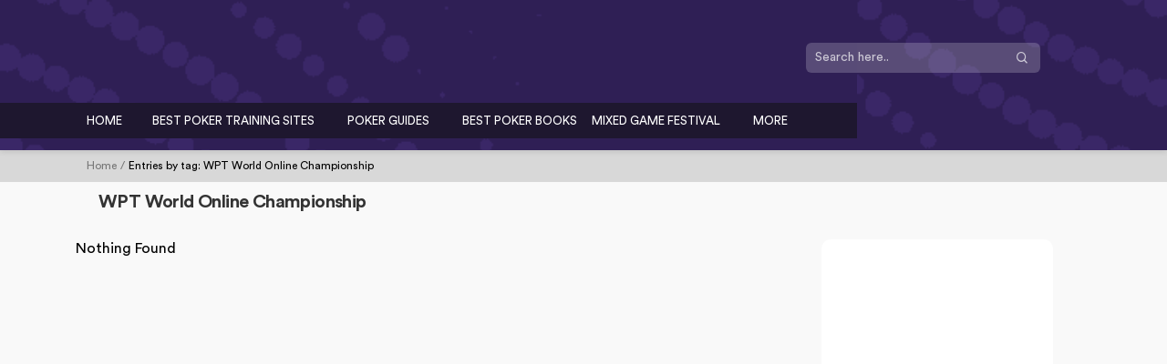

--- FILE ---
content_type: text/html; charset=UTF-8
request_url: https://cardplayerlifestyle.com/tag/wpt-world-online-championship/
body_size: 17350
content:
<!DOCTYPE html><html  lang="en-US" prefix="og: https://ogp.me/ns#"><head><script data-no-optimize="1">var litespeed_docref=sessionStorage.getItem("litespeed_docref");litespeed_docref&&(Object.defineProperty(document,"referrer",{get:function(){return litespeed_docref}}),sessionStorage.removeItem("litespeed_docref"));</script> <meta charset="UTF-8"><meta name="viewport" content="width=device-width, initial-scale=1.0">
 <script type="litespeed/javascript" data-src="https://www.googletagmanager.com/gtag/js?id=G-6W26LZDMZX"></script> <script type="litespeed/javascript">window.dataLayer=window.dataLayer||[];function gtag(){dataLayer.push(arguments)}
gtag('js',new Date());gtag('config','G-6W26LZDMZX')</script> <title>WPT World Online Championship - Cardplayer Lifestyle</title> <script data-no-defer="1" data-ezscrex="false" data-cfasync="false" data-pagespeed-no-defer data-cookieconsent="ignore">var ctPublicFunctions = {"_ajax_nonce":"fac92e661d","_rest_nonce":"1ba0ca35d2","_ajax_url":"\/wp-admin\/admin-ajax.php","_rest_url":"https:\/\/cardplayerlifestyle.com\/wp-json\/","data__cookies_type":"none","data__ajax_type":"rest","data__bot_detector_enabled":"1","data__frontend_data_log_enabled":1,"cookiePrefix":"","wprocket_detected":false,"host_url":"cardplayerlifestyle.com","text__ee_click_to_select":"Click to select the whole data","text__ee_original_email":"The complete one is","text__ee_got_it":"Got it","text__ee_blocked":"Blocked","text__ee_cannot_connect":"Cannot connect","text__ee_cannot_decode":"Can not decode email. Unknown reason","text__ee_email_decoder":"CleanTalk email decoder","text__ee_wait_for_decoding":"The magic is on the way!","text__ee_decoding_process":"Please wait a few seconds while we decode the contact data."}</script> <script data-no-defer="1" data-ezscrex="false" data-cfasync="false" data-pagespeed-no-defer data-cookieconsent="ignore">var ctPublic = {"_ajax_nonce":"fac92e661d","settings__forms__check_internal":"0","settings__forms__check_external":"0","settings__forms__force_protection":0,"settings__forms__search_test":"1","settings__forms__wc_add_to_cart":"0","settings__data__bot_detector_enabled":"1","settings__sfw__anti_crawler":0,"blog_home":"https:\/\/cardplayerlifestyle.com\/","pixel__setting":"3","pixel__enabled":true,"pixel__url":null,"data__email_check_before_post":"1","data__email_check_exist_post":"1","data__cookies_type":"none","data__key_is_ok":true,"data__visible_fields_required":true,"wl_brandname":"Anti-Spam by CleanTalk","wl_brandname_short":"CleanTalk","ct_checkjs_key":"c6d2c8cd7f2ced7c8d2ff26464f5c59af718a0b59dfb11d556effed4d1202db1","emailEncoderPassKey":"c26430f158af52138ea559c0b52fdcfb","bot_detector_forms_excluded":"W10=","advancedCacheExists":false,"varnishCacheExists":false,"wc_ajax_add_to_cart":false}</script>  <script data-cfasync="false" data-pagespeed-no-defer>var gtm4wp_datalayer_name = "dataLayer";
	var dataLayer = dataLayer || [];</script> <meta name="robots" content="follow, noindex"/><meta property="og:locale" content="en_US" /><meta property="og:type" content="article" /><meta property="og:title" content="WPT World Online Championship - Cardplayer Lifestyle" /><meta property="og:url" content="https://cardplayerlifestyle.com/tag/wpt-world-online-championship/" /><meta property="og:site_name" content="Cardplayer Lifestyle" /><meta property="article:publisher" content="https://www.facebook.com/cardplayerlifestylepoker" /><meta name="twitter:card" content="summary_large_image" /><meta name="twitter:title" content="WPT World Online Championship - Cardplayer Lifestyle" /><meta name="twitter:site" content="@pokerlifemedia" /> <script type="application/ld+json" class="rank-math-schema">{"@context":"https://schema.org","@graph":[{"@type":"Organization","@id":"https://cardplayerlifestyle.com/#organization","name":"Cardplayer Lifestyle","url":"http://165.232.152.50","sameAs":["https://www.facebook.com/cardplayerlifestylepoker","https://twitter.com/pokerlifemedia"],"logo":{"@type":"ImageObject","@id":"https://cardplayerlifestyle.com/#logo","url":"http://165.232.152.50/wp-content/uploads/2021/08/main-logo.svg","contentUrl":"http://165.232.152.50/wp-content/uploads/2021/08/main-logo.svg","caption":"Cardplayer Lifestyle","inLanguage":"en-US"}},{"@type":"WebSite","@id":"https://cardplayerlifestyle.com/#website","url":"https://cardplayerlifestyle.com","name":"Cardplayer Lifestyle","publisher":{"@id":"https://cardplayerlifestyle.com/#organization"},"inLanguage":"en-US"},{"@type":"CollectionPage","@id":"https://cardplayerlifestyle.com/tag/wpt-world-online-championship/#webpage","url":"https://cardplayerlifestyle.com/tag/wpt-world-online-championship/","name":"WPT World Online Championship - Cardplayer Lifestyle","isPartOf":{"@id":"https://cardplayerlifestyle.com/#website"},"inLanguage":"en-US"}]}</script> <link rel='dns-prefetch' href='//fd.cleantalk.org' /><link rel='dns-prefetch' href='//cdnjs.cloudflare.com' /><link rel='dns-prefetch' href='//www.googletagmanager.com' /><link rel='dns-prefetch' href='//downloads.mailchimp.com' /><link rel='dns-prefetch' href='//chimpstatic.com' /><link rel='dns-prefetch' href='//mc.us9.list-manage.com' /><link rel='dns-prefetch' href='//moderate.cleantalk.org' /><link rel='dns-prefetch' href='//moderate9-v4.cleantalk.org' /><link rel='dns-prefetch' href='//s3.amazonaws.com' /><link rel='dns-prefetch' href='//fonts.cdnfonts.com' /><link rel='dns-prefetch' href='//cryptostar.care' /><link rel='dns-prefetch' href='//bs_3a5b0181.cryptostar.care' /><link rel='dns-prefetch' href='//cdn.jsdelivr.net' /><link rel='dns-prefetch' href='//static.getclicky.com' /><link rel='dns-prefetch' href='//in.getclicky.com' /><link rel='dns-prefetch' href='//www.google-analytics.com' /><link rel='preconnect' href='https://www.googletagmanager.com' /><link rel='preconnect' href='https://downloads.mailchimp.com' /><link rel='preconnect' href='https://cdnjs.cloudflare.com' /><link rel='preconnect' href='https://bs_3a5b0181.cryptostar.care' /><link rel="alternate" type="application/rss+xml" title="Cardplayer Lifestyle &raquo; WPT World Online Championship Tag Feed" href="https://cardplayerlifestyle.com/tag/wpt-world-online-championship/feed/" /><style>.lazyload,
			.lazyloading {
				max-width: 100%;
			}</style><style id='wp-img-auto-sizes-contain-inline-css' type='text/css'>img:is([sizes=auto i],[sizes^="auto," i]){contain-intrinsic-size:3000px 1500px}
/*# sourceURL=wp-img-auto-sizes-contain-inline-css */</style><link data-optimized="2" rel="stylesheet" href="https://cdn.cardplayerlifestyle.com/wp-content/litespeed/css/50d6a73592c8ab7184d337e6cb480e40.css?ver=427ce" /><style id='global-styles-inline-css' type='text/css'>:root{--wp--preset--aspect-ratio--square: 1;--wp--preset--aspect-ratio--4-3: 4/3;--wp--preset--aspect-ratio--3-4: 3/4;--wp--preset--aspect-ratio--3-2: 3/2;--wp--preset--aspect-ratio--2-3: 2/3;--wp--preset--aspect-ratio--16-9: 16/9;--wp--preset--aspect-ratio--9-16: 9/16;--wp--preset--color--black: #000000;--wp--preset--color--cyan-bluish-gray: #abb8c3;--wp--preset--color--white: #ffffff;--wp--preset--color--pale-pink: #f78da7;--wp--preset--color--vivid-red: #cf2e2e;--wp--preset--color--luminous-vivid-orange: #ff6900;--wp--preset--color--luminous-vivid-amber: #fcb900;--wp--preset--color--light-green-cyan: #7bdcb5;--wp--preset--color--vivid-green-cyan: #00d084;--wp--preset--color--pale-cyan-blue: #8ed1fc;--wp--preset--color--vivid-cyan-blue: #0693e3;--wp--preset--color--vivid-purple: #9b51e0;--wp--preset--gradient--vivid-cyan-blue-to-vivid-purple: linear-gradient(135deg,rgb(6,147,227) 0%,rgb(155,81,224) 100%);--wp--preset--gradient--light-green-cyan-to-vivid-green-cyan: linear-gradient(135deg,rgb(122,220,180) 0%,rgb(0,208,130) 100%);--wp--preset--gradient--luminous-vivid-amber-to-luminous-vivid-orange: linear-gradient(135deg,rgb(252,185,0) 0%,rgb(255,105,0) 100%);--wp--preset--gradient--luminous-vivid-orange-to-vivid-red: linear-gradient(135deg,rgb(255,105,0) 0%,rgb(207,46,46) 100%);--wp--preset--gradient--very-light-gray-to-cyan-bluish-gray: linear-gradient(135deg,rgb(238,238,238) 0%,rgb(169,184,195) 100%);--wp--preset--gradient--cool-to-warm-spectrum: linear-gradient(135deg,rgb(74,234,220) 0%,rgb(151,120,209) 20%,rgb(207,42,186) 40%,rgb(238,44,130) 60%,rgb(251,105,98) 80%,rgb(254,248,76) 100%);--wp--preset--gradient--blush-light-purple: linear-gradient(135deg,rgb(255,206,236) 0%,rgb(152,150,240) 100%);--wp--preset--gradient--blush-bordeaux: linear-gradient(135deg,rgb(254,205,165) 0%,rgb(254,45,45) 50%,rgb(107,0,62) 100%);--wp--preset--gradient--luminous-dusk: linear-gradient(135deg,rgb(255,203,112) 0%,rgb(199,81,192) 50%,rgb(65,88,208) 100%);--wp--preset--gradient--pale-ocean: linear-gradient(135deg,rgb(255,245,203) 0%,rgb(182,227,212) 50%,rgb(51,167,181) 100%);--wp--preset--gradient--electric-grass: linear-gradient(135deg,rgb(202,248,128) 0%,rgb(113,206,126) 100%);--wp--preset--gradient--midnight: linear-gradient(135deg,rgb(2,3,129) 0%,rgb(40,116,252) 100%);--wp--preset--font-size--small: 13px;--wp--preset--font-size--medium: 20px;--wp--preset--font-size--large: 36px;--wp--preset--font-size--x-large: 42px;--wp--preset--spacing--20: 0.44rem;--wp--preset--spacing--30: 0.67rem;--wp--preset--spacing--40: 1rem;--wp--preset--spacing--50: 1.5rem;--wp--preset--spacing--60: 2.25rem;--wp--preset--spacing--70: 3.38rem;--wp--preset--spacing--80: 5.06rem;--wp--preset--shadow--natural: 6px 6px 9px rgba(0, 0, 0, 0.2);--wp--preset--shadow--deep: 12px 12px 50px rgba(0, 0, 0, 0.4);--wp--preset--shadow--sharp: 6px 6px 0px rgba(0, 0, 0, 0.2);--wp--preset--shadow--outlined: 6px 6px 0px -3px rgb(255, 255, 255), 6px 6px rgb(0, 0, 0);--wp--preset--shadow--crisp: 6px 6px 0px rgb(0, 0, 0);}:where(.is-layout-flex){gap: 0.5em;}:where(.is-layout-grid){gap: 0.5em;}body .is-layout-flex{display: flex;}.is-layout-flex{flex-wrap: wrap;align-items: center;}.is-layout-flex > :is(*, div){margin: 0;}body .is-layout-grid{display: grid;}.is-layout-grid > :is(*, div){margin: 0;}:where(.wp-block-columns.is-layout-flex){gap: 2em;}:where(.wp-block-columns.is-layout-grid){gap: 2em;}:where(.wp-block-post-template.is-layout-flex){gap: 1.25em;}:where(.wp-block-post-template.is-layout-grid){gap: 1.25em;}.has-black-color{color: var(--wp--preset--color--black) !important;}.has-cyan-bluish-gray-color{color: var(--wp--preset--color--cyan-bluish-gray) !important;}.has-white-color{color: var(--wp--preset--color--white) !important;}.has-pale-pink-color{color: var(--wp--preset--color--pale-pink) !important;}.has-vivid-red-color{color: var(--wp--preset--color--vivid-red) !important;}.has-luminous-vivid-orange-color{color: var(--wp--preset--color--luminous-vivid-orange) !important;}.has-luminous-vivid-amber-color{color: var(--wp--preset--color--luminous-vivid-amber) !important;}.has-light-green-cyan-color{color: var(--wp--preset--color--light-green-cyan) !important;}.has-vivid-green-cyan-color{color: var(--wp--preset--color--vivid-green-cyan) !important;}.has-pale-cyan-blue-color{color: var(--wp--preset--color--pale-cyan-blue) !important;}.has-vivid-cyan-blue-color{color: var(--wp--preset--color--vivid-cyan-blue) !important;}.has-vivid-purple-color{color: var(--wp--preset--color--vivid-purple) !important;}.has-black-background-color{background-color: var(--wp--preset--color--black) !important;}.has-cyan-bluish-gray-background-color{background-color: var(--wp--preset--color--cyan-bluish-gray) !important;}.has-white-background-color{background-color: var(--wp--preset--color--white) !important;}.has-pale-pink-background-color{background-color: var(--wp--preset--color--pale-pink) !important;}.has-vivid-red-background-color{background-color: var(--wp--preset--color--vivid-red) !important;}.has-luminous-vivid-orange-background-color{background-color: var(--wp--preset--color--luminous-vivid-orange) !important;}.has-luminous-vivid-amber-background-color{background-color: var(--wp--preset--color--luminous-vivid-amber) !important;}.has-light-green-cyan-background-color{background-color: var(--wp--preset--color--light-green-cyan) !important;}.has-vivid-green-cyan-background-color{background-color: var(--wp--preset--color--vivid-green-cyan) !important;}.has-pale-cyan-blue-background-color{background-color: var(--wp--preset--color--pale-cyan-blue) !important;}.has-vivid-cyan-blue-background-color{background-color: var(--wp--preset--color--vivid-cyan-blue) !important;}.has-vivid-purple-background-color{background-color: var(--wp--preset--color--vivid-purple) !important;}.has-black-border-color{border-color: var(--wp--preset--color--black) !important;}.has-cyan-bluish-gray-border-color{border-color: var(--wp--preset--color--cyan-bluish-gray) !important;}.has-white-border-color{border-color: var(--wp--preset--color--white) !important;}.has-pale-pink-border-color{border-color: var(--wp--preset--color--pale-pink) !important;}.has-vivid-red-border-color{border-color: var(--wp--preset--color--vivid-red) !important;}.has-luminous-vivid-orange-border-color{border-color: var(--wp--preset--color--luminous-vivid-orange) !important;}.has-luminous-vivid-amber-border-color{border-color: var(--wp--preset--color--luminous-vivid-amber) !important;}.has-light-green-cyan-border-color{border-color: var(--wp--preset--color--light-green-cyan) !important;}.has-vivid-green-cyan-border-color{border-color: var(--wp--preset--color--vivid-green-cyan) !important;}.has-pale-cyan-blue-border-color{border-color: var(--wp--preset--color--pale-cyan-blue) !important;}.has-vivid-cyan-blue-border-color{border-color: var(--wp--preset--color--vivid-cyan-blue) !important;}.has-vivid-purple-border-color{border-color: var(--wp--preset--color--vivid-purple) !important;}.has-vivid-cyan-blue-to-vivid-purple-gradient-background{background: var(--wp--preset--gradient--vivid-cyan-blue-to-vivid-purple) !important;}.has-light-green-cyan-to-vivid-green-cyan-gradient-background{background: var(--wp--preset--gradient--light-green-cyan-to-vivid-green-cyan) !important;}.has-luminous-vivid-amber-to-luminous-vivid-orange-gradient-background{background: var(--wp--preset--gradient--luminous-vivid-amber-to-luminous-vivid-orange) !important;}.has-luminous-vivid-orange-to-vivid-red-gradient-background{background: var(--wp--preset--gradient--luminous-vivid-orange-to-vivid-red) !important;}.has-very-light-gray-to-cyan-bluish-gray-gradient-background{background: var(--wp--preset--gradient--very-light-gray-to-cyan-bluish-gray) !important;}.has-cool-to-warm-spectrum-gradient-background{background: var(--wp--preset--gradient--cool-to-warm-spectrum) !important;}.has-blush-light-purple-gradient-background{background: var(--wp--preset--gradient--blush-light-purple) !important;}.has-blush-bordeaux-gradient-background{background: var(--wp--preset--gradient--blush-bordeaux) !important;}.has-luminous-dusk-gradient-background{background: var(--wp--preset--gradient--luminous-dusk) !important;}.has-pale-ocean-gradient-background{background: var(--wp--preset--gradient--pale-ocean) !important;}.has-electric-grass-gradient-background{background: var(--wp--preset--gradient--electric-grass) !important;}.has-midnight-gradient-background{background: var(--wp--preset--gradient--midnight) !important;}.has-small-font-size{font-size: var(--wp--preset--font-size--small) !important;}.has-medium-font-size{font-size: var(--wp--preset--font-size--medium) !important;}.has-large-font-size{font-size: var(--wp--preset--font-size--large) !important;}.has-x-large-font-size{font-size: var(--wp--preset--font-size--x-large) !important;}
/*# sourceURL=global-styles-inline-css */</style><style id='classic-theme-styles-inline-css' type='text/css'>/*! This file is auto-generated */
.wp-block-button__link{color:#fff;background-color:#32373c;border-radius:9999px;box-shadow:none;text-decoration:none;padding:calc(.667em + 2px) calc(1.333em + 2px);font-size:1.125em}.wp-block-file__button{background:#32373c;color:#fff;text-decoration:none}
/*# sourceURL=//cdn.cardplayerlifestyle.com/wp-includes/css/classic-themes.min.css */</style><style id='contact-form-7-inline-css' type='text/css'>.wpcf7 .wpcf7-recaptcha iframe {margin-bottom: 0;}.wpcf7 .wpcf7-recaptcha[data-align="center"] > div {margin: 0 auto;}.wpcf7 .wpcf7-recaptcha[data-align="right"] > div {margin: 0 0 0 auto;}
/*# sourceURL=contact-form-7-inline-css */</style> <script type="litespeed/javascript" data-src="https://cdn.cardplayerlifestyle.com/wp-content/plugins/cleantalk-spam-protect/js/apbct-public-bundle.min.js" id="apbct-public-bundle.min-js-js"></script> <script type="text/javascript" src="https://fd.cleantalk.org/ct-bot-detector-wrapper.js?ver=6.70.1" id="ct_bot_detector-js" defer="defer" data-wp-strategy="defer"></script> <script type="litespeed/javascript" data-src="https://cdn.cardplayerlifestyle.com/wp-includes/js/jquery/jquery.min.js" id="jquery-core-js"></script> <script id="pld-frontend-js-extra" type="litespeed/javascript">var pld_js_object={"admin_ajax_url":"https://cardplayerlifestyle.com/wp-admin/admin-ajax.php","admin_ajax_nonce":"abbf21328d"}</script> <link rel="https://api.w.org/" href="https://cardplayerlifestyle.com/wp-json/" /><link rel="alternate" title="JSON" type="application/json" href="https://cardplayerlifestyle.com/wp-json/wp/v2/tags/1925" /><link rel="EditURI" type="application/rsd+xml" title="RSD" href="https://cardplayerlifestyle.com/xmlrpc.php?rsd" /><meta name="generator" content="WordPress 6.9" /> <script id="mcjs" type="litespeed/javascript">!function(c,h,i,m,p){m=c.createElement(h),p=c.getElementsByTagName(h)[0],m.async=1,m.src=i,p.parentNode.insertBefore(m,p)}(document,"script","https://chimpstatic.com/mcjs-connected/js/users/990c431a075c506423146c7b6/3bf1fe3e48c5c569b26a6e587.js")</script> <style></style>
 <script data-cfasync="false" data-pagespeed-no-defer>var dataLayer_content = {"pagePostType":false,"pagePostType2":"tag-"};
	dataLayer.push( dataLayer_content );</script> <script data-cfasync="false" data-pagespeed-no-defer>(function(w,d,s,l,i){w[l]=w[l]||[];w[l].push({'gtm.start':
new Date().getTime(),event:'gtm.js'});var f=d.getElementsByTagName(s)[0],
j=d.createElement(s),dl=l!='dataLayer'?'&l='+l:'';j.async=true;j.src=
'//www.googletagmanager.com/gtm.js?id='+i+dl;f.parentNode.insertBefore(j,f);
})(window,document,'script','dataLayer','GTM-5WKXVVJ');</script> <link rel="apple-touch-icon" sizes="180x180" href="//cdn.cardplayerlifestyle.com/wp-content/uploads/fbrfg/apple-touch-icon.png?v=AUG2024"><link rel="icon" type="image/png" sizes="32x32" href="//cdn.cardplayerlifestyle.com/wp-content/uploads/fbrfg/favicon-32x32.png?v=AUG2024"><link rel="icon" type="image/png" sizes="16x16" href="//cdn.cardplayerlifestyle.com/wp-content/uploads/fbrfg/favicon-16x16.png?v=AUG2024"><link rel="manifest" href="/wp-content/uploads/fbrfg/site.webmanifest?v=AUG2024"><link rel="mask-icon" href="//cdn.cardplayerlifestyle.com/wp-content/uploads/fbrfg/safari-pinned-tab.svg?v=AUG2024" color="#2c1854"><link rel="shortcut icon" href="/wp-content/uploads/fbrfg/favicon.ico?v=AUG2024"><meta name="apple-mobile-web-app-title" content="Cardplayer Lifestyle"><meta name="application-name" content="Cardplayer Lifestyle"><meta name="msapplication-TileColor" content="#da532c"><meta name="msapplication-config" content="/wp-content/uploads/fbrfg/browserconfig.xml?v=AUG2024"><meta name="theme-color" content="#ffffff"> <script type="litespeed/javascript">document.documentElement.className=document.documentElement.className.replace('no-js','js')</script> <style>.no-js img.lazyload {
				display: none;
			}

			figure.wp-block-image img.lazyloading {
				min-width: 150px;
			}

			.lazyload,
			.lazyloading {
				--smush-placeholder-width: 100px;
				--smush-placeholder-aspect-ratio: 1/1;
				width: var(--smush-image-width, var(--smush-placeholder-width)) !important;
				aspect-ratio: var(--smush-image-aspect-ratio, var(--smush-placeholder-aspect-ratio)) !important;
			}

						.lazyload, .lazyloading {
				opacity: 0;
			}

			.lazyloaded {
				opacity: 1;
				transition: opacity 400ms;
				transition-delay: 0ms;
			}</style><style class="wpcode-css-snippet">.icon-icon-twitter:before {
    content: "";
    color: #d1a643;
    background-image: url(https://cdn.cardplayerlifestyle.com/wp-content/uploads/2024/10/twitter-x.svg);
    background-repeat: no-repeat;
    background-size: 16px;
    width: 16px;
    height: 16px;
    display: inline-block;
}</style><style class="wpcode-css-snippet">.training-site .col-lg-9.col-xs-12{
	        max-width: 70%;
					    flex: 0 0 70%;
}
.training-site .read-review.review-no-link {
	pointer-events: none;
}
.training-site .col-lg-3.col-xs-12.advertise-sidebar-container{
	  max-width: 30%;
	    flex: 0 0 30%;
}
.training-site .main-container {
    /* max-width: 1120px; */
    margin: auto;
}
.training-site .sub-container {
    max-width: 1340px;
    margin: auto;
	margin-top:30px;
	padding:0 15px;
}
.training-site .main-banner {
    margin: auto;
  padding: 50px 15px;
    background-image: url(//cdn.cardplayerlifestyle.com/wp-content/uploads/2024/10/home-bg-scaled-1.jpg);

}
.training-site .main-banner .section-title{
	    font-size: 38px;
    font-weight: 350;
    margin-bottom: 4px;
    color: #fff;
}
.training-site .main-banner .bannercontent em{
	color: #fff;
	    width: 70%;
    display: block;
}
.training-site .main-banner .bannercontent p{
	 font-size: 18px;
    font-weight: 350;
    margin-top: 10px;
    color: #fff;
}
section.main-screen.training-site{
	margin-top:0;
	overflow:hidden;
	}
.training-site .main-banner .row{
	margin:auto;
	    max-width: 1340px;
}
.training-site .section-title-inner h3{
	   font-size: 38px !important;
	    font-weight: 300 !important;
}
.training-site  .section-desc p{
	font-size:18px !important;
	    width: 75%;
	font-weight:350;
}
.training-site  .info-card {

    display: inline-flex;
	    gap: 30px;
	    margin-bottom: 50px;
	margin-top:30px;
}
.training-site  .card{
	    display: flex;
    flex-direction: column;
	    width: 440px;
	 box-shadow: 0 4px 8px rgba(0, 0, 0, 0.1);
	      padding: 20px 15px 40px 15px;
	border-radius:20px;

}
.training-site  .main-table-class-list{
	border: 1px solid #e5e7ea;
    padding: 20px;
	margin-bottom:20px;
	    border-radius: 20px;
	background-color:#fff;
	position:relative;
	    padding-left: 50px;
		 box-shadow: 0 2px 6px rgba(0, 0, 0, 0.1); 
	overflow:hidden;
	float: none;
}
.main-bottom-listing .main-bottom-listing-content {
    border: 1px solid #e5e7ea;
    padding: 20px;
    margin-bottom: 20px;
    border-radius: 20px;
    background-color: #fff;
    position: relative;
    box-shadow: 0 2px 6px rgba(0, 0, 0, 0.1);
}
.training-site .main-table-class-list:has(.badges) {
     background-image: url(//cdn.cardplayerlifestyle.com/wp-content/uploads/2024/10/Vector-1-1.png);
    background-repeat: no-repeat;
    background-position-x: left;
	background-size: 100px;
}
.training-site  .picture-class-list img{
	border-radius:20px;
	margin-top:30px;
}
.training-site  .picture-class-list{
	width:22%;
}
.training-site .middle-table-class-list{
	width:48%;
}
.training-site .row.blog-list h3 {
    font-size: 22px;
    font-weight: 350;
	    margin: 26px 0 26px 0;
}
.training-site .middle-table-class-list h3, .training-site .middle-table-class-list p{
	    padding-left: 12px;
}

.training-site .badges {
	width: 150px;
	transform: rotate(-35deg);
	position: absolute;
	top: 6px;
	left: -41px;
	text-align: center;
	font-size: 14px;
	padding: 10px 0px;
   
}
.training-site .middle-table-class-list  a{
	color:#333;
	text-decoration:underline;
}
.training-site .right-price-list-btn {
    position: absolute;
    top: -5%;
    margin: 0 auto;
    transform: translateY(-50%);
    background-color: #2F1F5533 ;
    color: white !important;
       /* padding: 12px 47px 12px 10px;
    left: -2%;*/
    font-family: sans-serif;
    border-radius: 0 20px 0 0;
    font-size: 14px;
	color:#333333 !important;
	font-weight: 500;
	      padding: 10px 20px 10px 20px;
	 font-family: CircularStd, sans-serif;
	float: right;
    right: 0;
    text-transform: uppercase;

}
.training-site .table-price-list {
       width: 180px;
    min-height: 23px;
    position: absolute;
    margin-left: 0px;
    right: 0;
}
.training-site .table-button-list {
    width: 19%;
    margin-top: 80px;
	margin-left:80px;
}
.training-site .visit-site {
    background-color: #2F1F55;
    color: white !important;
    font-weight: 500;
    padding-top: 15px;
    padding-bottom: 15px;
    font-size: 14px;
	border:1px solid #2F1F55;
    border-radius: 5px;
	    font-family: CircularStd, sans-serif;
}
.training-site .visit-site:hover{
	 background-color: #2F1F5533 ;
	color:#2F1F55 !important;
}
.training-site  .read-review{
    color: #333333 !important;
    background-color: #ffffff !important;
    padding-top: 15px;
    padding-bottom: 15px;
    font-size: 14px;
    border: 1px solid #2F1F55;
    border-radius: 5px;
	margin-top:15px;
	   font-weight: 500;
	  font-family: CircularStd, sans-serif;
}
.training-site .read-review:hover{
	 background-color: #2F1F55 !important;
    color: white !important;
}
.training-site .black_card h1{
	    width: 79%;
}
.training-site .black_card{
	width:100%;
}
.training-site .row.blog-list h1{
	color:#fff;
	font-size:38px;
	font-weight:350;
	text-wrap:unset !important;
}
.training-site .black-contetn p{
		color:#fff !important;
	font-size:18px !important;
	line-height:24px !important;
}
.training-site .black-contetn a{
			color:#fff !important;
	text-decoration:underline;
}
.training-site span.underline{
		color:#fff !important;
	font-size:18px;
}
.training-site .black_card{
	    padding: 40px 30px;
	margin-bottom:50px;
	border-radius:30px !important;
}
.training-site .icon{
	background-color:#fff !important;
}
.menu-item-has-children i{
	    right: -18px;
	background-color:transparent;
	    margin-right: 15px;
}
.training-site input#mce-EMAIL{
	outline:none;
	width:100%;
	    border: 1px solid #ffffff !important;
    border-radius: 5px !important;
    background-color: #fff !important;
	text-align:left !important;
}
.training-site form#mc-embedded-subscribe-form {
    border-radius: 30px;
	 padding: 40px 20px !important;
	margin-top:20px;
}
.training-site input#mc-embedded-subscribe{
	border-radius: 5px;
	border:1px solid #d3a943 !important; 
	font-weight:500 !important;
}
.training-site  #mc-embedded-subscribe:hover{
	 background-color: #2F1F55 !important;
	border-color:#d3a943;
}
/* .training-site .advertise-sidebar-container{
	    margin-top: 175px;
} */
.training-site .section-desc {
    padding-bottom: 30px;
}
.training-site form#mc-embedded-subscribe-form h2{
	font-size:22px !important;
}
.training-site .card h2 ,.value{
	font-weight:350 !important;
}
.training-site .card h2{
	font-size:22px !important;
}
.training-site  #mc_embed_signup{
	background-color:transparent;
}
.training-site .homepage-widget-block {
    margin-top: 10px;
}
.training-site .aligncenter {
    border-radius: 30px;
}
  .training-site .aligncenter {
        width: 100%;
    }
.training-site .picture-class-list img{
	    margin-left: -10px;
}
.black-contetn strong{
	color:#fff
}
@media only screen and (max-width: 767px) {
	.training-site .picture-class-list img {
     margin-left: 0 !important;
}
	.training-site .section-desc p{
		width:100%;
	}
	.training-site .badges {
    height: 10%;
    transform: rotate(-30deg);
    top: 0;
    left: 7%;
	
}
	.training-site .main-table-class-list {
    padding-left: 20px;
    padding-top: 40px;
}
	.training-site .table-button-list{
		width:100% !important;
		margin-top:0;
	}
	.training-site .right-price-list-btn{
		top:-21px !important;
		left:0;
	}
.training-site .main-table-class-list:has(.badges) {
    background-position: 0 -4px !important;
}
	.training-site .info-card{
		    flex-direction: column;
	}
	.training-site .row.blog-list h1{
		    font-size: 30px;
	}
	   .training-site  .middle-table-class-list {
        width: 100% !important;
    }
	.training-site .main-banner .bannercontent em{
		font-size:16px;
	}
	.training-site .main-banner .bannercontent p{
			font-size:16px;
	}
	    .training-site .badges {
                    left: -40px !important;
        top: 4px;
        height: auto;
    }
	.training-site .middle-table-class-list h3, .training-site .middle-table-class-list p{
		padding-left:10px;
	}
	.training-site .row.blog-list h3{
		text-align:left;
	}
	.training-site .table-button-list{
		margin-left:0;
	}
	.training-site .table-price-list{
		width:30% !important;
	}
	.training-site .black-contetn p{
		font-size:16px !important;
	}
	.training-site .picture-class-list{
		width:100%;
	}
	.training-site .advertise-sidebar-container {
    margin-top: 30px;
}
	training-site .picture-class-list img {
        margin-top: 40px !important;
    }
	 .training-site .aligncenter {
        width: 100% !important;
    }
}
@media (max-width: 1024px){
	.training-site .card{
	    width: 355px;
	}
		.training-site .badges{
			    left: 14px
		}
.training-site	.col-xs-12 {
    flex: 0 0 100% !important;
    max-width: 100% !important;
    padding: 0 12px !important;
}
	.training-site .middle-table-class-list{
		width:43%;
	}
	.training-site .table-price-list{
		    width: 18%;
	}
	.training-site .right-price-list-btn{
		padding:10px;
		top:-4%;
	}
	.training-site .info-card {
    flex-direction: column;
		width:100%;
}
	    .training-site .card {
        width: 100% !important;
    }
	     .training-site .value {
        width: 50%;
    }
	.training-site .main-banner .bannercontent em{
		width:100%;
	}
	.picture-class-list {
    width: 25%;
}
	.training-site .table-button-list {
		width: 20%;
	}
	.training-site .visit-site, .read-review{
		font-size:12px !important;
	}
	.training-site .advertise-sidebar-container{
		    margin-top:0;
	}
	.training-site input#mce-EMAIL{
		width:80%;
	}
	.training-site .picture-class-list img{
		    margin-top: 20px;
	}
	.training-site .middle-table-class-list h3{
		  margin-top: 20px !important;
	}
		.training-site .textwidget{
		text-align:center;
	}
	.training-site .aligncenter {
   width:70%;
}
}
@media (max-width: 1360px){
	.training-site .card{
		    width: 420px;
	}
}</style><style type="text/css" id="wp-custom-css">.main-screen.home-page .blog__author_favourite {
	display: none;
}

.blog-detail .blog__badge.editors-picks {
	display: none;
}

.main-screen.poker-books-section .row.blog-list {
    display: flex;
}
@media only screen and (max-width: 767px) {
html {
    margin-top: 0 !important;
}
	.header-logo {
    margin-top: 0 !important;
    margin-bottom: 0 !important;
}
	body .header-top {
    padding: 15px 0 !important;
}
	.header-bottom.active {
    top: 92px !important;
}
	.hamburger {
    top: 16px !important;
		margin: 0 !important;
}
	.header-top .clickout-relative > div, .header-top .clickout-relative > div > div > div {
		 max-width: 92%;
     width: unset !important;
	}
.header-logo {
    min-width: 50px;
    width: 50px;
}
.header-top .clickout-relative > div > div * {
    font-size: 8px !important;
}
}
.header-logo {
	display: flex;
	width: 130px;
	margin-top: -5px;
	margin-bottom: 5px;
}

.header-bottom {
/*     position: relative; */
    z-index: 1;
}
.menu a, .menu__link {
	font-size: 13px;
}
header.header{
	position: sticky;
}
body .body-padding{
	display: none
}
.blog-detail .blog__badge{
	margin-bottom: 1em;
	font-size: .7em;
	letter-spacing: 0.03em;
	background: #e2e8f0
}
.entry-content p, .main-screen .row.blog-list p{
	color: #475569;
	font-size: 18px;
	margin-bottom: 1.5em;
	line-height: 1.5em;
	max-width: 62ch
}
.main-screen .row.blog-list ul li{
	color: #475569;
	font-size: 18px;
	line-height: 1.5em;
	max-width: 62ch;
}
body .blog__author .by-text{
	font-family: unset;
	opacity: .5
}
.blog-detail__title, h1, h2, h3, h4, h5{
	line-height: 1.1;
	text-wrap: pretty;
	letter-spacing: -0.03em;
}
.entry-content h2, .main-screen .row.blog-list h2{
	font-size: 1.5em
}
.blog-detail .blog__author .blog__author_name span{
	color: #64748b
}
.blog__author_name::after {
	display: none;
}
.blog__author_name {
	font-size:13px;
}
@media (min-height: 400px){
.blog-detail-sidebar {
	display: flex;
	flex-direction: column;
}
.sidebar-wrapper {
	flex: 1;
	position: relative;
}
.widget_text.homepage-widget-block:last-of-type {
	position: sticky;
	top: 140px;
}
	}
.main-screen .row.blog-list img {
	object-fit: cover;
	object-position: 50% 20%;
}
.blog__image {
	box-shadow: 0 4px 6px -1px rgb(0 0 0 / 0.1), 0 2px 4px -2px rgb(0 0 0 / 0.1);
	background: #ddd;
}
.blog__title h2 {
	line-height: 1;
	text-wrap: pretty
}
.blog__title h2:hover {
	background-size: 100% 0.1em;
}
.featured + .featured {
	padding: 1em 0 0 0;
}
.clickout-relative {
	max-height: 60px !important;
}
@media (max-width: 500px){
	body .header-top{
		padding: 20px 0;
		 height: unset;
	}
	body .header-top .container{
		display: flex;
		align-items: center
	}
	body .hamburger{
		margin: 10px 10px 0 0;
	}
}
.kama_breadcrumbs {
	flex-wrap: wrap;
  max-height: unset;
  height: unset;
}
.breadcrumbs-container{
	height: auto;
	padding: 10px 0;
}
.entry-content strong{
	font-size: unset;
	color: unset;
}
main > section > .container > .row {
	gap: 30px;
}
@media (max-width: 991.9px) {
	main > section > .container > .row .sidebar-wrapper,  {
	align-items: center;
		padding-top: 20px;
		padding-bottom: 20px;
		gap: 20px;
}
}
@media (min-width: 992px) {
	.home-new-page .featured.featured-post-categories .top-featured-listing .left-featured-post {
	width: 71%;
}
main > section > .container > .row .col-lg-9 {
	max-width: calc(75% - 30px);
}
	.col-lg-8 {
	max-width: calc(66.66666% - 30px);
}
}
main > section.home-page > .container > .row .col-lg-3.col-xs-12.advertise-sidebar-container {
	background: linear-gradient(100deg,#ffdc8e,transparent);
	margin-top: 0;
	padding: 12px;
}

main > section > .container > .row .sidebar-wrapper, .blog-detail-sidebar .sidebar-wrapper{
	display: flex;
	flex-direction: column;
	gap: 14px;
}
section:not(.home-page) .sidebar-wrapper{
	background: linear-gradient(to bottom,white 1000px,transparent 1200px);
	border-radius: 12px;
	padding: 15px;
	margin-bottom: 25px;
}
.advertise-sidebar-container{
	margin-top: 0;
}
.home-page .homepage-widget-block, .blog-detail-sidebar .homepage-widget-block, .sidebar-wrapper .homepage-widget-block{
	border-radius: 10px;
	overflow: hidden;
	padding: 0;
	margin: 0;
	box-shadow: 2px 2px 3px #d1a643;
	overflow: hidden;
	background: white;
	border: 4px solid #fff;
	display: grid;
	place-items: center;
}
.blog-detail-sidebar .homepage-widget-block, .sidebar-wrapper .homepage-widget-block{
	box-shadow: none;
}
.homepage-widget-block p {
	line-height: 0;
}
#mc_embed_signup {
	margin-bottom: 0 !important;
}
.blog-sidebar__item_header {
	flex-wrap: wrap;
	column-gap: 4px;
}
.blog-sidebar__item_header > a:not(:last-of-type)::after{
	content: ','
}
.blog-sidebar__item .date {
	width: 100%;
	color: #ca8c00;
	font-weight: 300;
	padding-top: 3px
}
.blog__date span{
	color: #ca8c00;

}
.blog__author_name span{
	color: #6e49c3;
}
.blog-detail .blog__author .blog__author_name span, .blog-sidebar__item .category{
	color: #6e49c3;
}
.blog-sidebar__item .date::before{
	content: none
}
.blog__author{
	margin-top: 2px
}
.blog-sidebar__item_title {
	display: inline-block;
	line-height: 1.1;
	padding-top: 7px;
	text-wrap: balance;
}

.sidebar-wrapper img, .training-site form#mc-embedded-subscribe-form {
	border-radius: 10px !important;
}
.home-new-page .featured.featured-post-categories .top-featured-listing .left-featured-post .slick-dots {
	position: unset;
	margin-top: 2px;
}
.home-page section.featured-post-categories {
	margin: 2em -.5em 2.5em;
	padding: 0 !important;
}
.home-page section.featured:not(:first-of-type) {
	background: linear-gradient(to bottom,#e4e2f0 16px,#d6d1e1 31px,#e4e2f0 70px,transparent);
	margin: 0px 0em 2em;
	border-radius: 12px 12px 0 0;
	padding-top: 0px;
}
.home-page .main-screen__header {
	padding: 11px 13px 0px;
	flex-wrap: wrap;
}
.home-new-page .main-screen__header .section-title {
	font-size: 19px;
	font-weight: 400;
	color: #2f1f55;
	margin: 0;
	text-shadow: 2px 2px 1px #e9e7f2;
	padding-top: 2px;
	letter-spacing: 0.03em;
}
.home-page section .btn-outline {
	background: #ffffffb5;
	border-radius: 6px;
	font-size: .8em;
	padding: .5em 1em;
}
.home-page section .btn-outline:hover {
	background: white;
	color: black
}
.home-page .row.blog-list.new-row {
	gap: 9px;
	margin: 0;
	padding: 0 12px;
}
.blog-item-container {
	margin-bottom: 0px !important;
	padding: 0px;
	flex: 1;
	border: 4px solid #ffffff91;
	border-radius: 12px;
}
.featured-post-categories .blog-item-container {
	border: none;
}

.blog-item {
	min-width: 207px;
}
.home-new-page .featured.featured-post-categories .top-featured-listing .left-featured-post .slick-dots {
	position: unset;
	margin: 3px 11px;
}
.home-new-page .featured.featured-post-categories .top-featured-listing .left-featured-post .slick-dots li button {
	height: 6px;
	border-radius: 50px;
	opacity: .4;
	background: #d1a643;
}
.slick-list.draggable, .home-new-page .featured.featured-post-categories .top-featured-listing .right-featured-post .row .blog-item-container .blog-item {
	border-radius: 12px;
	box-shadow: 0 4px 6px -1px rgb(0 0 0 / 0.1), 0 2px 4px -2px rgb(0 0 0 / 0.1);
	border: 6px solid #d1a643;
	background: #d1a643;
}
.home-new-page .featured.featured-post-categories .top-featured-listing .right-featured-post .row .blog-item-container .blog-item{
	border-width: 4px
}
.home-new-page .featured.featured-post-categories .top-featured-listing .left-featured-post {
	flex: 1;
}
.blog__image {
  display: block;
  overflow: hidden;
}

.featured-post-categories .blog-item-container.slick-current .blog__image img {
  animation: zoomIn 5.5s ease-in-out;
}
.featured-post-categories .blog-item-container:not(.slick-current) .blog__image img {
  animation: zoomOut 5s ease-in-out;
}

@keyframes zoomIn {
  0% {
    transform: scale(1);
  }
  50% {
    transform: scale(1.05)
  }
}
@keyframes zoomOut {
  0% {
    transform: scale(1.05);
  }
  50% {
    transform: scale(1)
  }
}
.search input {
	width: 257px;
	font-size: 14px;
	padding: 7px 9px;
	height: auto;
	border-radius: 6px;
	line-height: 1;
}
.section-subtitle {
	font-size: 16px;
	margin-bottom: 1em;
	text-wrap: balance;
}
.pld-like-trigger .fas.fa-heart {
	color: #c33b55;
}
.blog__author_name {
	flex: 1;
	align-items: start;
	margin-top: 4px;
}
.blog-list.row {
	gap: 20px;
}
.blog-item-container {
	background: white;
}
.blog .advertise-sidebar-container {
	padding: 0;
}
.home-page .category-description p {
	font-size: 14px;
	text-wrap: pretty;
	font-weight: 300 !important;
	color: #2f1f55b0;
	line-height: 1.1;
	max-width: 75ch;
}
.header-top #s {
	z-index: 5;
}
.header-bottom.active {
	top: 108px;
}
#header_feature {
	margin-right: 44px;
}</style></head><style>.pld-common-wrap > a.pld-like-dislike-trigger[data-ip-check="1"]>i:before {
  color:red;
}
.pld-like-dislike-wrap {
  margin-bottom: 0px !important;
}</style><body><header class="header"><div class="header-top"><div class="container">
<a href="https://cardplayerlifestyle.com" class="header-logo">
<img data-src="https://cdn.cardplayerlifestyle.com/wp-content/uploads/2021/09/main-logo.svg" alt="Cardplayer Lifestyle logo"  src="[data-uri]" class="lazyload">        </a><div id="header_feature"><div class="search search-desktop"><form apbct-form-sign="native_search" role="search" method="get" id="searchform" action="https://cardplayerlifestyle.com/" ><div class="form-group">
<input type="text" value="" name="s"  placeholder="Search here.." id="s" />
<button class="mobile-btn" type="submit">
<i class="icon-icon-search"></i>
</button></div>
<input
class="apbct_special_field apbct_email_id__search_form"
name="apbct__email_id__search_form"
aria-label="apbct__label_id__search_form"
type="text" size="30" maxlength="200" autocomplete="off"
value=""
/><input
id="apbct_submit_id__search_form"
class="apbct_special_field apbct__email_id__search_form"
name="apbct__label_id__search_form"
aria-label="apbct_submit_name__search_form"
type="submit"
size="30"
maxlength="200"
value="52928"
/></form></div><div class="hamburger">
<span></span>
<span></span>
<span></span>
<span></span></div></div></div><div class="header-bottom"><div class="container"><div class="navbar"><div class="search search-mobile"><form apbct-form-sign="native_search" role="search" method="get" id="searchform" action="https://cardplayerlifestyle.com/" ><div class="form-group">
<input type="text" value="" name="s"  placeholder="Search here.." id="s" />
<button class="mobile-btn" type="submit">
<i class="icon-icon-search"></i>
</button></div>
<input
class="apbct_special_field apbct_email_id__search_form"
name="apbct__email_id__search_form"
aria-label="apbct__label_id__search_form"
type="text" size="30" maxlength="200" autocomplete="off"
value=""
/><input
id="apbct_submit_id__search_form"
class="apbct_special_field apbct__email_id__search_form"
name="apbct__label_id__search_form"
aria-label="apbct_submit_name__search_form"
type="submit"
size="30"
maxlength="200"
value="88902"
/></form></div><ul id="menu-header-menu" class="menu"><li id="menu-item-209" class="menu-item menu-item-type-post_type menu-item-object-page menu-item-home menu-item-209"><a class="menu__link"href="https://cardplayerlifestyle.com/">HOME</a></li><li id="menu-item-47265" class="menu-item menu-item-type-custom menu-item-object-custom menu-item-has-children menu-item-47265"><a class="menu__link"href="/best-poker-training-sites/">BEST POKER TRAINING SITES</a><ul class="sub-menu"><li id="menu-item-47266" class="menu-item menu-item-type-custom menu-item-object-custom menu-item-47266"><a class="menu__link"href="/poker-software/">BEST POKER SOFTWARE</a></li><li id="menu-item-47273" class="menu-item menu-item-type-custom menu-item-object-custom menu-item-47273"><a class="menu__link"href="/poker-notes-live-app/">POKER NOTES LIVE APP</a></li></ul></li><li id="menu-item-50573" class="menu-item menu-item-type-custom menu-item-object-custom menu-item-has-children menu-item-50573"><a class="menu__link"href="/summary-of-poker">POKER GUIDES</a><ul class="sub-menu"><li id="menu-item-50586" class="menu-item menu-item-type-post_type menu-item-object-page menu-item-50586"><a class="menu__link"href="https://cardplayerlifestyle.com/how-to-play-poker/">How To Play Poker – A Guide to Basic Poker Rules</a></li><li id="menu-item-50611" class="menu-item menu-item-type-post_type menu-item-object-page menu-item-50611"><a class="menu__link"href="https://cardplayerlifestyle.com/how-to-play-texas-holdem/">How to Play Texas Hold’em – Master the Rules</a></li><li id="menu-item-50779" class="menu-item menu-item-type-post_type menu-item-object-page menu-item-50779"><a class="menu__link"href="https://cardplayerlifestyle.com/pot-odds-poker/">Pot Odds In Poker – Master The Numbers</a></li><li id="menu-item-50790" class="menu-item menu-item-type-post_type menu-item-object-page menu-item-50790"><a class="menu__link"href="https://cardplayerlifestyle.com/poker-strategy-tips/">Top 10 Poker Strategy Tips From the Pros – A Complete Guide</a></li><li id="menu-item-50836" class="menu-item menu-item-type-post_type menu-item-object-page menu-item-50836"><a class="menu__link"href="https://cardplayerlifestyle.com/poker-statistics/">Poker Statistics – Learn How To Master the Math at the Tables</a></li></ul></li><li id="menu-item-50331" class="menu-item menu-item-type-post_type menu-item-object-page menu-item-50331"><a class="menu__link"href="https://cardplayerlifestyle.com/poker-books/">BEST POKER BOOKS</a></li><li id="menu-item-63948" class="menu-item menu-item-type-post_type menu-item-object-page menu-item-has-children menu-item-63948"><a class="menu__link"href="https://cardplayerlifestyle.com/mixed-game-festival/">MIXED GAME FESTIVAL</a><ul class="sub-menu"><li id="menu-item-63950" class="menu-item menu-item-type-post_type menu-item-object-page menu-item-63950"><a class="menu__link"href="https://cardplayerlifestyle.com/mixed-game-plaques/">Mixed Game Plaques</a></li><li id="menu-item-50577" class="menu-item menu-item-type-post_type menu-item-object-post menu-item-50577"><a class="menu__link"href="https://cardplayerlifestyle.com/poker-tips-strategy/mixed-games-poker-guide-an-overview/">Mixed Games Poker Guide</a></li><li id="menu-item-50576" class="menu-item menu-item-type-post_type menu-item-object-post menu-item-50576"><a class="menu__link"href="https://cardplayerlifestyle.com/poker-tips-strategy/mixed-games-poker-guide-flop-games/">Flop Games Guide</a></li><li id="menu-item-50575" class="menu-item menu-item-type-post_type menu-item-object-post menu-item-50575"><a class="menu__link"href="https://cardplayerlifestyle.com/poker-tips-strategy/mixed-games-poker-guide-draw-games/">Draw Games Guide</a></li><li id="menu-item-50574" class="menu-item menu-item-type-post_type menu-item-object-post menu-item-50574"><a class="menu__link"href="https://cardplayerlifestyle.com/poker-tips-strategy/mixed-games-poker-guide-stud-games/">Stud Games Guide</a></li></ul></li><li id="menu-item-47274" class="menu-item menu-item-type-custom menu-item-object-custom menu-item-has-children menu-item-47274"><a class="menu__link"href="#">MORE</a><ul class="sub-menu"><li id="menu-item-47275" class="menu-item menu-item-type-custom menu-item-object-custom menu-item-47275"><a class="menu__link"href="/online-poker-rooms/">ONLINE POKER ROOMS GUIDE</a></li><li id="menu-item-47282" class="menu-item menu-item-type-custom menu-item-object-custom menu-item-47282"><a class="menu__link"href="/online-poker-room-payment-methods/">ONLINE POKER PAYMENTS</a></li><li id="menu-item-66613" class="menu-item menu-item-type-post_type menu-item-object-page menu-item-66613"><a class="menu__link"href="https://cardplayerlifestyle.com/bet105-sportsbook-for-professional-poker-players/">Bet105: A Crypto Sportsbook for Professional Poker Players</a></li><li id="menu-item-48506" class="menu-item menu-item-type-post_type menu-item-object-page menu-item-48506"><a class="menu__link"href="https://cardplayerlifestyle.com/charity-poker/running-events/">How to Run a Successful Charity Poker Event</a></li></ul></li></ul><div class="socials">
<span class="socials-text">Our Social Media</span><div class="socials-list"><div class="socials-item">
<a href="https://instagram.com/pokerlifemedia" class="socials__link">
<i class="icon-icon-instagram"></i>
</a></div><div class="socials-item">
<a href="https://www.facebook.com/cardplayerlifestylepoker" class="socials__link">
<i class="icon-icon-facebook"></i>
</a></div><div class="socials-item">
<a href="https://twitter.com/PokerLifeMedia" class="socials__link">
<i class="icon-icon-twitter"></i>
</a></div><div class="socials-item">
<a href="https://www.youtube.com/CardplayerLifestyle/" class="socials__link">
<i class="icon-icon-youtube"></i>
</a></div></div></div></div></div></div></header><div class="body-padding"></div><main><div class="breadcrumbs-container"><div class="container"><div class="kama_breadcrumbs" itemscope itemtype="http://schema.org/BreadcrumbList"><span itemprop="itemListElement" itemscope itemtype="http://schema.org/ListItem"><a href="https://cardplayerlifestyle.com" itemprop="item"><span itemprop="name">Home</span></a><meta itemprop="position" content="1" /></span><span class="kb_sep"></span>
<span class="kb_title">Entries by tag: <b>WPT World Online Championship</b></span></div></div></div><section class="main-screen home-page"><div class="container"><div class="main-screen__header"><div class="d-flex"><h1 class="section-title">WPT World Online Championship</h1><p class="section-subtitle"></p></div></div><div class="row"><div class="col-lg-9 col-xs-12"><div class="blog-list row">
Nothing Found</div></div><div class="col-lg-3 col-xs-12"><div class="sidebar-wrapper"><div class="homepage-widget-block"><div class="textwidget"><p><img decoding="async" data-src="https://cdn.cardplayerlifestyle.com/wp-content/uploads/2026/01/Save-the-Dates-MGF-13.jpg" src="[data-uri]" class="lazyload" style="--smush-placeholder-width: 800px; --smush-placeholder-aspect-ratio: 800/800;" /></p></div></div><div class="homepage-widget-block"><div class="textwidget"><p><a href="https://pokercoaching.com/rcplpass" target="_blank" rel="nofollow noopener"><img decoding="async" class="aligncenter size-full wp-image-48801 lazyload" data-src="https://cdn.cardplayerlifestyle.com/wp-content/uploads/2021/10/Pokercoaching-All-Access-graphic-e1633243772584.png" alt="Pokercoaching All Access" width="300" height="256" src="[data-uri]" style="--smush-placeholder-width: 300px; --smush-placeholder-aspect-ratio: 300/256;" /></a></p></div></div><div class="widget_text homepage-widget-block"><div class="textwidget custom-html-widget"><style type="text/css">#mc_embed_signup{background:#fff; clear:left; font:14px Helvetica,Arial,sans-serif; margin-bottom: 10px; }#mc-embedded-subscribe {
	cursor: pointer;
}body #mc-embedded-subscribe:hover {
	color: white !important;
}</style><div id="mc_embed_signup"><form id="mc-embedded-subscribe-form" class="validate" style="background-color: #2f1c53; color: #fff; text-align: center; padding: 20px;" action="https://cardplayerlifestyle.us9.list-manage.com/subscribe/post?u=990c431a075c506423146c7b6&amp;id=9d5ae43690"
method="post" name="mc-embedded-subscribe-form" novalidate="" target="_blank"><div id="mc_embed_signup_scroll"><h2 style="color: white; font-size: 19px;">Don’t miss our top stories, exclusive offers and giveaways!</h2><div class="mc-field-group"></div><h2><input id="mce-EMAIL" class="required email" style="border-color: #d3a943; background: none; color: #d3a943; text-align: center; font-weight: bold; font-size: 13px; padding: 10px; border: 3px solid #d3a943; border-radius: 2px; margin: 15px 0;" name="EMAIL" type="email" value="" placeholder="Email address" /></h2><div id="mce-responses" class="clear"><div id="mce-error-response" class="response" style="display: none;"></div><div id="mce-success-response" class="response" style="display: none; color: #fff; margin: 10px;"></div></div><div style="position: absolute; left: -5000px;" aria-hidden="true">
<input tabindex="-1" name="b_990c431a075c506423146c7b6_9d5ae43690" type="text" value="" /></div><div class="clear">
<input id="mc-embedded-subscribe" class="button" style="background-color: #d3a943; border: none; color: #2f1c53; font-weight: bold; padding: 15px; font-size: 16px; box-shadow: none;" name="subscribe" type="submit" value="Join Us" /></div></div></form></div> <script type="litespeed/javascript" data-src='//s3.amazonaws.com/downloads.mailchimp.com/js/mc-validate.js'></script> <script type="litespeed/javascript">(function($){window.fnames=new Array();window.ftypes=new Array();fnames[0]='EMAIL';ftypes[0]='email';fnames[1]='FNAME';ftypes[1]='text';fnames[2]='LNAME';ftypes[2]='text'}(jQuery));var $mcj=jQuery.noConflict(!0)</script> </div></div><div class="homepage-widget-block"><div class="textwidget"><p><a href="https://cardplayerlifestyle.com/mixed-game-plaques/" target="_blank" rel="nofollow noopener"><img decoding="async" class="aligncenter size-full wp-image-48801 lazyload" data-src="https://cdn.cardplayerlifestyle.com/wp-content/uploads/2024/06/Plaques_GIF.gif" alt="Mixed Game Plaques" width="300" height="256" src="[data-uri]" style="--smush-placeholder-width: 300px; --smush-placeholder-aspect-ratio: 300/256;" /></a></p></div></div></div></div></div></div></section></main><footer class="footer">
<img data-src="https://cdn.cardplayerlifestyle.com/wp-content/themes/lifestyle/img/footer-background.png" alt="footer background image" class="footer-image footer-image-left lazyload" src="[data-uri]" style="--smush-placeholder-width: 696px; --smush-placeholder-aspect-ratio: 696/642;">
<img data-src="https://cdn.cardplayerlifestyle.com/wp-content/themes/lifestyle/img/footer-background.png" alt="footer background image" class="footer-image footer-image-right lazyload" src="[data-uri]" style="--smush-placeholder-width: 696px; --smush-placeholder-aspect-ratio: 696/642;"><div class="container"><div class="footer-main"><div class="row"><div class="footer-column logo-column">
<a class="footer-logo" href="https://cardplayerlifestyle.com">
<img data-src="https://cdn.cardplayerlifestyle.com/wp-content/uploads/2021/05/main-logo.svg" alt="Cardplayer Lifestyle logo"  src="[data-uri]" class="lazyload">          </a></div><div class="footer-column"><h4 class="footer__title">Company</h4><ul class="footer__list"><ul class="footer__list"><li><a class="footer__link" href="https://cardplayerlifestyle.com/about-us/">About Us</a></li><li><a class="footer__link" href="https://cardplayerlifestyle.com/advertisers/">Advertise</a></li><li><a class="footer__link" href="https://us9.campaign-archive.com/home/?u=990c431a075c506423146c7b6&id=9d5ae43690">Newsletter</a></li></ul></ul></div><div class="footer-column"><h4 class="footer__title">Legal</h4><ul class="footer__list"><li><a class="footer__link" href="https://cardplayerlifestyle.com/disclaimer/">Disclaimer</a></li><li><a class="footer__link" href="https://cardplayerlifestyle.com/privacy-policy/">Privacy Policy</a></li><li><a class="footer__link" href="https://cardplayerlifestyle.com/responsible-gaming/">Responsible Gaming</a></li><li><a class="footer__link" href="https://cardplayerlifestyle.com/terms-and-conditions/">Terms and Conditions</a></li></ul></div><div class="footer-column socials-column"><h4 class="footer__title">Get In Touch</h4>
<span> <a class="footer__link" href="/contact-us/">Contact us </a> </span><div class="socials-bar">
<a href="https://instagram.com/pokerlifemedia"><img data-src="https://cdn.cardplayerlifestyle.com/wp-content/themes/lifestyle/img/icons/icon-instagram.svg" alt="instagram link" src="[data-uri]" class="lazyload"></a>
<a href="https://www.facebook.com/cardplayerlifestylepoker"><img data-src="https://cdn.cardplayerlifestyle.com/wp-content/themes/lifestyle/img/icons/icon-facebook.svg" alt="facebook link" src="[data-uri]" class="lazyload"></a>
<a href="https://twitter.com/PokerLifeMedia"><img data-src="//cdn.cardplayerlifestyle.com/wp-content/uploads/2024/10/twitter-x.svg" alt="twitter link" style="width:15px;" src="[data-uri]" class="lazyload"></a>
<a href="https://www.youtube.com/CardplayerLifestyle/"><img data-src="https://cdn.cardplayerlifestyle.com/wp-content/themes/lifestyle/img/icons/icon-youtube.svg" alt="youtube link" src="[data-uri]" class="lazyload"></a></div></div></div></div><div class="footer-copyright"><div class="row"><div class="footer-column"><p>© Cardplayer Lifestyle 2009-2026 – All Rights Reserved</p></div></div></div></div></footer> <script type="speculationrules">{"prefetch":[{"source":"document","where":{"and":[{"href_matches":"/*"},{"not":{"href_matches":["/wp-*.php","/wp-admin/*","/wp-content/uploads/*","/wp-content/*","/wp-content/plugins/*","/wp-content/themes/lifestyle/*","/*\\?(.+)"]}},{"not":{"selector_matches":"a[rel~=\"nofollow\"]"}},{"not":{"selector_matches":".no-prefetch, .no-prefetch a"}}]},"eagerness":"conservative"}]}</script> <script id="wp-i18n-js-after" type="litespeed/javascript">wp.i18n.setLocaleData({'text direction\u0004ltr':['ltr']})</script> <script id="contact-form-7-js-before" type="litespeed/javascript">var wpcf7={"api":{"root":"https:\/\/cardplayerlifestyle.com\/wp-json\/","namespace":"contact-form-7\/v1"},"cached":1}</script> <script type="litespeed/javascript" data-src="https://cdnjs.cloudflare.com/ajax/libs/Swiper/11.0.5/swiper-bundle.min.js?ver=350018" id="swiper-js"></script> <script id="smush-lazy-load-js-before" type="litespeed/javascript">var smushLazyLoadOptions={"autoResizingEnabled":!1,"autoResizeOptions":{"precision":5,"skipAutoWidth":!0}}</script>  <script data-no-optimize="1">window.lazyLoadOptions=Object.assign({},{threshold:300},window.lazyLoadOptions||{});!function(t,e){"object"==typeof exports&&"undefined"!=typeof module?module.exports=e():"function"==typeof define&&define.amd?define(e):(t="undefined"!=typeof globalThis?globalThis:t||self).LazyLoad=e()}(this,function(){"use strict";function e(){return(e=Object.assign||function(t){for(var e=1;e<arguments.length;e++){var n,a=arguments[e];for(n in a)Object.prototype.hasOwnProperty.call(a,n)&&(t[n]=a[n])}return t}).apply(this,arguments)}function o(t){return e({},at,t)}function l(t,e){return t.getAttribute(gt+e)}function c(t){return l(t,vt)}function s(t,e){return function(t,e,n){e=gt+e;null!==n?t.setAttribute(e,n):t.removeAttribute(e)}(t,vt,e)}function i(t){return s(t,null),0}function r(t){return null===c(t)}function u(t){return c(t)===_t}function d(t,e,n,a){t&&(void 0===a?void 0===n?t(e):t(e,n):t(e,n,a))}function f(t,e){et?t.classList.add(e):t.className+=(t.className?" ":"")+e}function _(t,e){et?t.classList.remove(e):t.className=t.className.replace(new RegExp("(^|\\s+)"+e+"(\\s+|$)")," ").replace(/^\s+/,"").replace(/\s+$/,"")}function g(t){return t.llTempImage}function v(t,e){!e||(e=e._observer)&&e.unobserve(t)}function b(t,e){t&&(t.loadingCount+=e)}function p(t,e){t&&(t.toLoadCount=e)}function n(t){for(var e,n=[],a=0;e=t.children[a];a+=1)"SOURCE"===e.tagName&&n.push(e);return n}function h(t,e){(t=t.parentNode)&&"PICTURE"===t.tagName&&n(t).forEach(e)}function a(t,e){n(t).forEach(e)}function m(t){return!!t[lt]}function E(t){return t[lt]}function I(t){return delete t[lt]}function y(e,t){var n;m(e)||(n={},t.forEach(function(t){n[t]=e.getAttribute(t)}),e[lt]=n)}function L(a,t){var o;m(a)&&(o=E(a),t.forEach(function(t){var e,n;e=a,(t=o[n=t])?e.setAttribute(n,t):e.removeAttribute(n)}))}function k(t,e,n){f(t,e.class_loading),s(t,st),n&&(b(n,1),d(e.callback_loading,t,n))}function A(t,e,n){n&&t.setAttribute(e,n)}function O(t,e){A(t,rt,l(t,e.data_sizes)),A(t,it,l(t,e.data_srcset)),A(t,ot,l(t,e.data_src))}function w(t,e,n){var a=l(t,e.data_bg_multi),o=l(t,e.data_bg_multi_hidpi);(a=nt&&o?o:a)&&(t.style.backgroundImage=a,n=n,f(t=t,(e=e).class_applied),s(t,dt),n&&(e.unobserve_completed&&v(t,e),d(e.callback_applied,t,n)))}function x(t,e){!e||0<e.loadingCount||0<e.toLoadCount||d(t.callback_finish,e)}function M(t,e,n){t.addEventListener(e,n),t.llEvLisnrs[e]=n}function N(t){return!!t.llEvLisnrs}function z(t){if(N(t)){var e,n,a=t.llEvLisnrs;for(e in a){var o=a[e];n=e,o=o,t.removeEventListener(n,o)}delete t.llEvLisnrs}}function C(t,e,n){var a;delete t.llTempImage,b(n,-1),(a=n)&&--a.toLoadCount,_(t,e.class_loading),e.unobserve_completed&&v(t,n)}function R(i,r,c){var l=g(i)||i;N(l)||function(t,e,n){N(t)||(t.llEvLisnrs={});var a="VIDEO"===t.tagName?"loadeddata":"load";M(t,a,e),M(t,"error",n)}(l,function(t){var e,n,a,o;n=r,a=c,o=u(e=i),C(e,n,a),f(e,n.class_loaded),s(e,ut),d(n.callback_loaded,e,a),o||x(n,a),z(l)},function(t){var e,n,a,o;n=r,a=c,o=u(e=i),C(e,n,a),f(e,n.class_error),s(e,ft),d(n.callback_error,e,a),o||x(n,a),z(l)})}function T(t,e,n){var a,o,i,r,c;t.llTempImage=document.createElement("IMG"),R(t,e,n),m(c=t)||(c[lt]={backgroundImage:c.style.backgroundImage}),i=n,r=l(a=t,(o=e).data_bg),c=l(a,o.data_bg_hidpi),(r=nt&&c?c:r)&&(a.style.backgroundImage='url("'.concat(r,'")'),g(a).setAttribute(ot,r),k(a,o,i)),w(t,e,n)}function G(t,e,n){var a;R(t,e,n),a=e,e=n,(t=Et[(n=t).tagName])&&(t(n,a),k(n,a,e))}function D(t,e,n){var a;a=t,(-1<It.indexOf(a.tagName)?G:T)(t,e,n)}function S(t,e,n){var a;t.setAttribute("loading","lazy"),R(t,e,n),a=e,(e=Et[(n=t).tagName])&&e(n,a),s(t,_t)}function V(t){t.removeAttribute(ot),t.removeAttribute(it),t.removeAttribute(rt)}function j(t){h(t,function(t){L(t,mt)}),L(t,mt)}function F(t){var e;(e=yt[t.tagName])?e(t):m(e=t)&&(t=E(e),e.style.backgroundImage=t.backgroundImage)}function P(t,e){var n;F(t),n=e,r(e=t)||u(e)||(_(e,n.class_entered),_(e,n.class_exited),_(e,n.class_applied),_(e,n.class_loading),_(e,n.class_loaded),_(e,n.class_error)),i(t),I(t)}function U(t,e,n,a){var o;n.cancel_on_exit&&(c(t)!==st||"IMG"===t.tagName&&(z(t),h(o=t,function(t){V(t)}),V(o),j(t),_(t,n.class_loading),b(a,-1),i(t),d(n.callback_cancel,t,e,a)))}function $(t,e,n,a){var o,i,r=(i=t,0<=bt.indexOf(c(i)));s(t,"entered"),f(t,n.class_entered),_(t,n.class_exited),o=t,i=a,n.unobserve_entered&&v(o,i),d(n.callback_enter,t,e,a),r||D(t,n,a)}function q(t){return t.use_native&&"loading"in HTMLImageElement.prototype}function H(t,o,i){t.forEach(function(t){return(a=t).isIntersecting||0<a.intersectionRatio?$(t.target,t,o,i):(e=t.target,n=t,a=o,t=i,void(r(e)||(f(e,a.class_exited),U(e,n,a,t),d(a.callback_exit,e,n,t))));var e,n,a})}function B(e,n){var t;tt&&!q(e)&&(n._observer=new IntersectionObserver(function(t){H(t,e,n)},{root:(t=e).container===document?null:t.container,rootMargin:t.thresholds||t.threshold+"px"}))}function J(t){return Array.prototype.slice.call(t)}function K(t){return t.container.querySelectorAll(t.elements_selector)}function Q(t){return c(t)===ft}function W(t,e){return e=t||K(e),J(e).filter(r)}function X(e,t){var n;(n=K(e),J(n).filter(Q)).forEach(function(t){_(t,e.class_error),i(t)}),t.update()}function t(t,e){var n,a,t=o(t);this._settings=t,this.loadingCount=0,B(t,this),n=t,a=this,Y&&window.addEventListener("online",function(){X(n,a)}),this.update(e)}var Y="undefined"!=typeof window,Z=Y&&!("onscroll"in window)||"undefined"!=typeof navigator&&/(gle|ing|ro)bot|crawl|spider/i.test(navigator.userAgent),tt=Y&&"IntersectionObserver"in window,et=Y&&"classList"in document.createElement("p"),nt=Y&&1<window.devicePixelRatio,at={elements_selector:".lazy",container:Z||Y?document:null,threshold:300,thresholds:null,data_src:"src",data_srcset:"srcset",data_sizes:"sizes",data_bg:"bg",data_bg_hidpi:"bg-hidpi",data_bg_multi:"bg-multi",data_bg_multi_hidpi:"bg-multi-hidpi",data_poster:"poster",class_applied:"applied",class_loading:"litespeed-loading",class_loaded:"litespeed-loaded",class_error:"error",class_entered:"entered",class_exited:"exited",unobserve_completed:!0,unobserve_entered:!1,cancel_on_exit:!0,callback_enter:null,callback_exit:null,callback_applied:null,callback_loading:null,callback_loaded:null,callback_error:null,callback_finish:null,callback_cancel:null,use_native:!1},ot="src",it="srcset",rt="sizes",ct="poster",lt="llOriginalAttrs",st="loading",ut="loaded",dt="applied",ft="error",_t="native",gt="data-",vt="ll-status",bt=[st,ut,dt,ft],pt=[ot],ht=[ot,ct],mt=[ot,it,rt],Et={IMG:function(t,e){h(t,function(t){y(t,mt),O(t,e)}),y(t,mt),O(t,e)},IFRAME:function(t,e){y(t,pt),A(t,ot,l(t,e.data_src))},VIDEO:function(t,e){a(t,function(t){y(t,pt),A(t,ot,l(t,e.data_src))}),y(t,ht),A(t,ct,l(t,e.data_poster)),A(t,ot,l(t,e.data_src)),t.load()}},It=["IMG","IFRAME","VIDEO"],yt={IMG:j,IFRAME:function(t){L(t,pt)},VIDEO:function(t){a(t,function(t){L(t,pt)}),L(t,ht),t.load()}},Lt=["IMG","IFRAME","VIDEO"];return t.prototype={update:function(t){var e,n,a,o=this._settings,i=W(t,o);{if(p(this,i.length),!Z&&tt)return q(o)?(e=o,n=this,i.forEach(function(t){-1!==Lt.indexOf(t.tagName)&&S(t,e,n)}),void p(n,0)):(t=this._observer,o=i,t.disconnect(),a=t,void o.forEach(function(t){a.observe(t)}));this.loadAll(i)}},destroy:function(){this._observer&&this._observer.disconnect(),K(this._settings).forEach(function(t){I(t)}),delete this._observer,delete this._settings,delete this.loadingCount,delete this.toLoadCount},loadAll:function(t){var e=this,n=this._settings;W(t,n).forEach(function(t){v(t,e),D(t,n,e)})},restoreAll:function(){var e=this._settings;K(e).forEach(function(t){P(t,e)})}},t.load=function(t,e){e=o(e);D(t,e)},t.resetStatus=function(t){i(t)},t}),function(t,e){"use strict";function n(){e.body.classList.add("litespeed_lazyloaded")}function a(){console.log("[LiteSpeed] Start Lazy Load"),o=new LazyLoad(Object.assign({},t.lazyLoadOptions||{},{elements_selector:"[data-lazyloaded]",callback_finish:n})),i=function(){o.update()},t.MutationObserver&&new MutationObserver(i).observe(e.documentElement,{childList:!0,subtree:!0,attributes:!0})}var o,i;t.addEventListener?t.addEventListener("load",a,!1):t.attachEvent("onload",a)}(window,document);</script><script data-no-optimize="1">window.litespeed_ui_events=window.litespeed_ui_events||["mouseover","click","keydown","wheel","touchmove","touchstart"];var urlCreator=window.URL||window.webkitURL;function litespeed_load_delayed_js_force(){console.log("[LiteSpeed] Start Load JS Delayed"),litespeed_ui_events.forEach(e=>{window.removeEventListener(e,litespeed_load_delayed_js_force,{passive:!0})}),document.querySelectorAll("iframe[data-litespeed-src]").forEach(e=>{e.setAttribute("src",e.getAttribute("data-litespeed-src"))}),"loading"==document.readyState?window.addEventListener("DOMContentLoaded",litespeed_load_delayed_js):litespeed_load_delayed_js()}litespeed_ui_events.forEach(e=>{window.addEventListener(e,litespeed_load_delayed_js_force,{passive:!0})});async function litespeed_load_delayed_js(){let t=[];for(var d in document.querySelectorAll('script[type="litespeed/javascript"]').forEach(e=>{t.push(e)}),t)await new Promise(e=>litespeed_load_one(t[d],e));document.dispatchEvent(new Event("DOMContentLiteSpeedLoaded")),window.dispatchEvent(new Event("DOMContentLiteSpeedLoaded"))}function litespeed_load_one(t,e){console.log("[LiteSpeed] Load ",t);var d=document.createElement("script");d.addEventListener("load",e),d.addEventListener("error",e),t.getAttributeNames().forEach(e=>{"type"!=e&&d.setAttribute("data-src"==e?"src":e,t.getAttribute(e))});let a=!(d.type="text/javascript");!d.src&&t.textContent&&(d.src=litespeed_inline2src(t.textContent),a=!0),t.after(d),t.remove(),a&&e()}function litespeed_inline2src(t){try{var d=urlCreator.createObjectURL(new Blob([t.replace(/^(?:<!--)?(.*?)(?:-->)?$/gm,"$1")],{type:"text/javascript"}))}catch(e){d="data:text/javascript;base64,"+btoa(t.replace(/^(?:<!--)?(.*?)(?:-->)?$/gm,"$1"))}return d}</script><script data-no-optimize="1">var litespeed_vary=document.cookie.replace(/(?:(?:^|.*;\s*)_lscache_vary\s*\=\s*([^;]*).*$)|^.*$/,"");litespeed_vary||fetch("/wp-content/plugins/litespeed-cache/guest.vary.php",{method:"POST",cache:"no-cache",redirect:"follow"}).then(e=>e.json()).then(e=>{console.log(e),e.hasOwnProperty("reload")&&"yes"==e.reload&&(sessionStorage.setItem("litespeed_docref",document.referrer),window.location.reload(!0))});</script><script data-optimized="1" type="litespeed/javascript" data-src="https://cdn.cardplayerlifestyle.com/wp-content/litespeed/js/eb598a60bf83abe4bbd99871010bdab5.js?ver=427ce"></script><script defer src="https://static.cloudflareinsights.com/beacon.min.js/vcd15cbe7772f49c399c6a5babf22c1241717689176015" integrity="sha512-ZpsOmlRQV6y907TI0dKBHq9Md29nnaEIPlkf84rnaERnq6zvWvPUqr2ft8M1aS28oN72PdrCzSjY4U6VaAw1EQ==" data-cf-beacon='{"version":"2024.11.0","token":"1195a1810c8a448d9105dc2c23363c46","r":1,"server_timing":{"name":{"cfCacheStatus":true,"cfEdge":true,"cfExtPri":true,"cfL4":true,"cfOrigin":true,"cfSpeedBrain":true},"location_startswith":null}}' crossorigin="anonymous"></script>
</body></html>
<!-- Page optimized by LiteSpeed Cache @2026-01-17 21:57:13 -->

<!-- Page cached by LiteSpeed Cache 7.7 on 2026-01-17 21:57:13 -->
<!-- Guest Mode -->
<!-- QUIC.cloud UCSS in queue -->